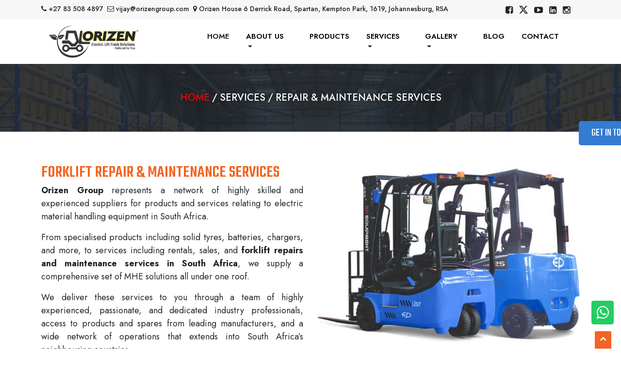

--- FILE ---
content_type: text/html; charset=UTF-8
request_url: https://orizengroup.com/repair-maintenance-services.php
body_size: 6560
content:
<!DOCTYPE html>
<html lang="en">
<head>
  <meta charset="utf-8">
  <meta http-equiv="X-UA-Compatible" content="IE=edge">
  <meta name="viewport" content="width=device-width, initial-scale=1, maximum-scale=1, user-scalable=0"/>
  <title>Forklift Repair & Maintenance Services In South Africa | Orizen Group</title>
<meta name="keywords" content="short term forklift rental, long term forklift hires, mobile forklift repair services, Lithium iron phosphate forklift in Johannesburg, Gauteng South Africa"/>
<meta name="description" content="We can have a qualified team of technicians and engineers who provide repairs & maintenance for your forklift on-site or at our workshop In South Africa."/>
<meta name="subject" content="electric forklift repair service, forklift battery repair service, industrial charger repair service & forklift tyres sales, all types forklift truck renting, repair and schedule maintenance services in Kempton park, Spartan SA "/>
<meta name="copyright"content="Orizen Group SA"/>
<meta name="language" content="en-ZA"/>
<meta name="robots" content="index,follow"/>
<meta name="abstract" content="industrial forklift equipments">
<meta name="Classification" content="Business"/>
<meta name="designer" content=" Orizen Group SA"/>
<meta name="reply-to" content="info@orizengroup.co.za"/>
<meta name="owner" content="Orizen Group SA"/>
<meta name="url" content="https://orizengroup.com/repair-maintenance-services.php"/>
<meta name="identifier-URL" content="https://orizengroup.com/repair-maintenance-services.php"/>
<meta name="directory" content="submission"/>
<meta name="category" content="Industrial Equipement"/>
<meta name="coverage" content="South Africa"/>
<meta name="distribution" content="South Africa"/>
<meta name="rating" content="General"/>
<link rel="canonical" href="https://orizengroup.com/repair-maintenance-services.php"/>
<meta property="og:title" content="Long term Forklift Rental in Johannesburg, Gauteng| Forklift fleet Repair & Maintenance Services"/>
<meta property="og:type" content="industrial forklift"/>
<meta property="og:url" content="https://orizengroup.com/repair-maintenance-services.php"/>
<meta property="og:image" content="http://www.orizengroup.com/images/forklift-service.jpg"/>
<meta property="og:site_name" content="Orizen Group SA"/>
<meta property="og:description" content=" We have customized long term and short term forklift rental options and preventative maintenance service, Orizen service team with skilled technicians & engineers are always active for delivering valued service."/>
<meta name="fb:page_id" content="https://www.facebook.com/orizengroupSA/"/>
<meta property="og:email" content="vijay@orizengroup.co.za"/>
<meta property="og:phone_number" content="+27 10 010 5800"/>
<meta property="og:phone_number" content="+27 83 508 4897"/>
<meta property="og:latitude" content="-26.115102"/>
<meta property="og:longitude" content="28.210163"/>
<meta property="og:street-address" content="Orizen House, 6 Derrick Road, Spartan"/>
<meta property="og:locality" content="Kempton Park"/>
<meta property="og:region" content="Johannesburg, Gauteng"/>
<meta property="og:postal-code" content="1619"/>
<meta property="og:country-name" content="South Africa"/>
<meta property="og:type" content="forklift.sales-service"/>
<meta name="twitter:site" content="@orizengroup" />
<meta property="twitter:account_id" content="907121261834207232" />
<meta name="twitter:card" content="summary_large_image">
<meta name="twitter:title" content="Long term Forklift Rental in Johannesburg, Gauteng| Forklift fleet Repair & Maintenance Services ">
<meta name="twitter:description" content="We have customized long term and short term forklift rental options and preventative maintenance service team of skilled technicians & engineers for onsite service.">
<meta name="twitter:creator" content="@orizengroup">
<meta property="fb:page_id" content="416524745411194" />
<meta name="google-site-verification" content="nXDCqXhuWr0amNlcP0U3Mb5MB46NQPhoDDYh8fqnf1c" />

<!-- Google tag (gtag.js) -->
<script async src="https://www.googletagmanager.com/gtag/js?id=UA-107046019-1"></script>
<script>
  window.dataLayer = window.dataLayer || [];
  function gtag(){dataLayer.push(arguments);}
  gtag('js', new Date());

  gtag('config', 'UA-107046019-1');
</script>

<script type="text/javascript">
    (function(c,l,a,r,i,t,y){
        c[a]=c[a]||function(){(c[a].q=c[a].q||[]).push(arguments)};
        t=l.createElement(r);t.async=1;t.src="https://www.clarity.ms/tag/"+i;
        y=l.getElementsByTagName(r)[0];y.parentNode.insertBefore(t,y);
    })(window, document, "clarity", "script", "4yhfe6b64c");
</script>

<script type='application/ld+json'>
{
  "@context": "http://www.schema.org",
  "@type": "AutoRepair",
  "name": "Orizen Group Onsite Forklift Repair & Maintenance Service",
  "url": "https://orizengroup.com/repair-maintenance-services.php",
  "logo": "https://orizengroup.com/images/logo.webp",
  "priceRange": "ZAR 500-100000",
  "image": "https://www.orizengroup.com/images/repair-maintenance-services.jpg",
  "description": "We have customized long term and short term forklift rental options and preventative maintenance service team of skilled technicians & engineers for onsite service.",
  "address": {
     "@type": "PostalAddress",
     "streetAddress": " Orizen House, 6 Derrick Road, Kempton Park",
     "addressLocality": "Spartan",
     "addressRegion": "Gauteng",
     "postalCode": "1619",
     "addressCountry": "South Africa"
  },
  "geo": {
     "@type": "GeoCoordinates",
     "latitude": "-26.115102",
     "longitude": "28.210163"
  },
  "hasMap": "http://g.page/OrizenGroupSA",
   "openingHours": "Mo 08:00-16:30 Tu 08:00-16:30 We 08:00-16:30 Th 08:00-16:30 Fr 08:00-16:30",
  "telephone": "+27100105800"
}
</script>

  <link rel="shortcut icon" href="images/fevicon.png"/>
  <link href="css/bootstrap.min.css" rel="stylesheet">
  <link href="css/orizen.css" rel="stylesheet">
<!-- Google Tag Manager -->
<script>(function(w,d,s,l,i){w[l]=w[l]||[];w[l].push({'gtm.start':
new Date().getTime(),event:'gtm.js'});var f=d.getElementsByTagName(s)[0],
j=d.createElement(s),dl=l!='dataLayer'?'&l='+l:'';j.async=true;j.src=
'https://www.googletagmanager.com/gtm.js?id='+i+dl;f.parentNode.insertBefore(j,f);
})(window,document,'script','dataLayer','GTM-WBPBVW9T');</script>
<!-- End Google Tag Manager -->
</head>

<body id="top">
 <a href="#" data-toggle="modal" data-target="#myModal" class="cta-enquiry">Get in touch</a>
 <div class="modal fade bs-example-modal-md" id="myModal" tabindex="-1" role="dialog" aria-labelledby="mySmallModalLabel" aria-hidden="true" style="background:none;">
      <div class="modal-dialog modal-md">
        <div class="modal-content" style="background:none;">
          <div class="panel" style=" margin:0; padding:0; background:#fff;">
            <div class="panel-heading" style="background:#337cd1; padding:20px;">
              <button type="button" class="close" data-dismiss="modal" style="color:#fff;"><i class="fa fa-times" aria-hidden="true"></i></button>
              <center>
                <h2 style="font-size:18px; color:#fff; margin:0;">GET IN TOUCH</h2>
              </center>
            </div>
            <div class="panel-body" style="padding:0 20px 20px 20px;">
              <br>
              <form id="myForm" data-toggle="validator" role="form" class="form" action="enquiry-action.php" method="POST">
                <input name="textName" type="text" style="margin-bottom: 4px;" class="form-control f2" placeholder="Name" required />
                <span id="alertmsg" style="visibility:hidden;color:#ff0000;font-size:13px;font-style:italic;">Please Use Valid & Your Official Email Address</span>
                <input name="textEmail" type="email" id="nogmail" class="form-control f2" placeholder="Email" required />
                <input name="textPhone" type="number" class="form-control f2" placeholder="Mobile" required />
                <textarea name="textMessage" cols="" rows="4" class="form-control f2" placeholder="Message" required></textarea>
                <center>
                  <button type="submit" name="submit" id="sendbtn" class="btn btn-block btn-request">Submit</button>
                </center>
              </form>
                          </div>
          </div>
        </div>
      </div>
    </div> 


  <!-- Google Tag Manager (noscript) -->
<noscript><iframe src="https://www.googletagmanager.com/ns.html?id=GTM-WBPBVW9T"
height="0" width="0" style="display:none;visibility:hidden"></iframe></noscript>
<!-- End Google Tag Manager (noscript) -->
 <a href="https://wa.me/+27835084897" target="_blank" class="whatsapp" data-toggle="tooltip" data-placement="left" title="WhatsApp Now"><i class="fa fa-whatsapp" aria-hidden="true"></i></a>

 <link href="css/bootstrap.min.css" rel="stylesheet">
<link href="css/orizen.css" rel="stylesheet">
<script type="text/javascript" src="https://platform-api.sharethis.com/js/sharethis.js#property=668bc13a8f0c6b00196c6511&product=inline-share-buttons&source=platform" async="async"></script>

 <section class="header-top d-none d-sm-block">
      <div class="container">
        <div class="row">
          <div class="col-sm-10 pt-2">
            <p><i class="fa fa-phone" aria-hidden="true"></i> +27 83 508 4897
              <i class="fa fa-envelope-o ml-1" aria-hidden="true"></i> <a href="mailto:vijay@orizengroup.com">vijay@orizengroup.com</a>
            <i class="fa fa-map-marker ml-1" aria-hidden="true"></i> Orizen House 6 Derrick Road, Spartan, Kempton Park, 1619, Johannesburg, RSA</p>
          </div>
          <div class="col-sm-2 pt-2 text-right">
            <p><a href="https://www.facebook.com/OrizenGroupSA/" target="_blank"><i class="fa fa-facebook-square social"></i></a>
              <a href="https://twitter.com/OrizenGroup" target="_blank"><i class="bi bi-twitter-x ml-1 social"></i></a>
              <a href="https://www.youtube.com/channel/UCWh9JjtMmMVp5XiKd9g0akA" target="_blank"><i class="fa fa-youtube-play ml-1 social"></i></a>
              <a href="https://www.linkedin.com/company/orizen-group" target="_blank"><i class="fa fa-linkedin-square ml-1 social"></i></a>
              <a href="https://www.instagram.com/orizengroup/" target="_blank"><i class="fa fa-instagram ml-1 social"></i></a>
            </p>
          </div>
        </div> 
      </div>
    </section>
    
    
    <section class="header">
      <div class="container">
        <div class="row">
          <div class="col-sm-12">
            <nav class="navbar navbar-expand-lg navbar-light bg-white">
              <a href="index.php" class="navbar-brand"><img src="images/logo.png" class="img-fluid"></a>
              <button class="navbar-toggler" type="button" data-toggle="collapse" data-target="#navbarSupportedContent" aria-controls="navbarSupportedContent" aria-expanded="false" aria-label="Toggle navigation">
                <span class="navbar-toggler-icon"></span>
              </button>
              <div class="collapse navbar-collapse" id="navbarSupportedContent">
                <ul class="navbar-nav mr-auto">
                  <li class="nav-item active">
                    <a class="nav-link" href="index.php">Home <span class="sr-only">(current)</span></a>
                  </li>
                  <li class="nav-item dropdown">
                    <a class="nav-link dropdown-toggle" href="#" id="navbarDropdown" role="button" data-toggle="dropdown" aria-haspopup="true" aria-expanded="false">
                      About Us
                    </a>
                    <div class="dropdown-menu" aria-labelledby="navbarDropdown">
                      <a class="dropdown-item" href="about.php">About Company</a>
                      <a class="dropdown-item" href="strategic-intent.php">Strategic Intent</a>
                      <a class="dropdown-item" href="culture-values.php">Culture &amp; Values</a>
                      <a class="dropdown-item" href="our-brands.php">Our Brands</a>
                      <a class="dropdown-item" href="milestones.php">Milestones</a>
                      <a class="dropdown-item" href="OPS-ORS.php">OPS/ORS</a>
                    </div>
                  </li>
                  <li class="nav-item">
                    <a class="nav-link" href="https://store.orizengroup.com/">Products</a>
                  </li>
                  <li class="nav-item dropdown">
                    <a class="nav-link dropdown-toggle" href="#" id="navbarDropdown" role="button" data-toggle="dropdown" aria-haspopup="true" aria-expanded="false">
                      Services
                    </a>
                    <div class="dropdown-menu" aria-labelledby="navbarDropdown">
                      
                      <a class="dropdown-item" href="https://store.orizengroup.com/">Sales of Forklifts</a>
                      <a class="dropdown-item" href="forklift-rentals.php">Rental of Forklifts</a>
                      <a class="dropdown-item" href="preventive-maintenance-program.php">Preventative Maintenance Program</a>
                      <a class="dropdown-item" href="repair-maintenance-services.php">Repair &amp; Maintenance Services</a>
                      <a class="dropdown-item" href="service-packages.php">Service Packages</a>
                      <a class="dropdown-item" href="upgarde-diesel-forklift-to-electric-forklift.php">Upgarde Diesel to Electric</a>
                    </div>
                  </li>
                  <li class="nav-item dropdown">
                    <a class="nav-link dropdown-toggle" href="#" id="navbarDropdown" role="button" data-toggle="dropdown" aria-haspopup="true" aria-expanded="false">
                      Gallery
                    </a>
                    <div class="dropdown-menu" aria-labelledby="navbarDropdown">
                      <a class="dropdown-item" href="oems.php">OEMs</a>
                      <a class="dropdown-item" href="end-users.php">End Users</a>
                      <a class="dropdown-item" href="social-media.php">Social Media</a>
                    </div>
                  </li>
                  <li class="nav-item">
                    <a class="nav-link" href="blog.php">Blog</a>
                  </li>
                  <li class="nav-item">
                    <a class="nav-link" href="contact.php">Contact</a>
                  </li>
                </ul>
              </div>
            </nav>
          </div>
        </div> 
      </div>
    </section>


      <script src="js/popper.min.js"></script>
      <script src="js/bootstrap.min.js"></script>
      <script src="js/sticky-navbar.js"></script>
  
<section class="main-banner">
    <div class="container">
      <div class="row">
        <div class="col-sm-12">
          <div class="breadcrumb"><span><a href="index.html">Home</a></span>/<span>Services</span>/<span>REPAIR & MAINTENANCE SERVICES</span></div>
        </div>
      </div>
    </div>
  </section>





<section class="repair">
  <div class="container">
    <div class="row">
      <div class="col-sm-6">
        <h3>FORKLIFT REPAIR & MAINTENANCE SERVICES</h3>
<p><strong>Orizen Group</strong> represents a network of highly skilled and experienced suppliers for products and services relating to electric material handling equipment in South Africa.</p>
<p>From specialised products including solid tyres, batteries, chargers, and more, to services including rentals, sales, and <strong>forklift repairs and maintenance services in South Africa</strong>, we supply a comprehensive set of MHE solutions all under one roof.</p>
<p>We deliver these services to you through a team of highly experienced, passionate, and dedicated industry professionals, access to products and spares from leading manufacturers, and a wide network of operations that extends into South Africa’s neighbouring countries.</p>
<br>
<h3>OUR OFFERS ON FORKLIFT REPAIR AND MAINTENANCE SERVICES IN SOUTH AFRICA</h3>
<p>As part of our extensive collection of specialised services, we offer a key focus on <strong>forklift repairs and maintenance services in South Africa</strong> that ensure the continued operation, optimisation, efficiency, and economy of all forklift equipment in your facility.</p>
     </div>

     <div class="col-sm-6">
      <img src="images/repair-img.jpg" class="img-fluid img-fluid" alt="Forklift repair & maintenance services">
     </div>

     <div class="col-sm-12">
       <p>These services ensure minimal downtime, an extended equipment lifespan, and critical adherence to operational safety and reliability standards.</p>
<p>These services provide your facility with a qualified team of technicians and engineers who can repair forklifts on-site, or at our workshop.</p>
<p>Through quick and predictable turnarounds, we ensure that your facility is able to fulfil its orders, decrease its costs, and maintain happy and satisfied customers.</p> 
<p>We understand that your forklifts need to be available and operational around the clock, which is why our <strong>forklift repairs and maintenance services in South Africa</strong> are geared towards reliable efficiency and minimal interruptions and downtime.</p>
<br>
<h3>LOOKING FOR COMPREHENSIVE FORKLIFT SERVICES?</h3>
<p>If you would like to know more about our <strong>forklift repairs and maintenance services in South Africa</strong>, be sure to <a href="contact.html" style="background:none; color: blue; padding: 0;">get in contact</a> with a representative from Orizen Group<br><br> today to book a service with us, or continue browsing our website for additional information on our complete range of offers.</p>
     </div>

     
      </div>
    </div>
  </div>
</section>






<link href="css/bootstrap.min.css" rel="stylesheet">
<link href="css/orizen.css" rel="stylesheet">
<footer class="footer">
    <div class="container">
      <div class="row">
        <div class="col-sm-3 mb-3">
          <h2>ABOUT US</h2>
          <ul class="list-unstyled w-100">
            <li>
              <a href="about.php"><i class="fa fa-chevron-circle-right mr-2"></i>About Company</a>
            </li>
            <li>
              <a href="strategic-intent.php"><i class="fa fa-chevron-circle-right mr-2"></i>Strategic Intent</a>
            </li>
            <li>
              <a href="culture-values.php"><i class="fa fa-chevron-circle-right mr-2"></i>Culture & Values </a>
            </li>
            <li>
              <a href="our-brands.php"><i class="fa fa-chevron-circle-right mr-2"></i>Our Brands </a>
            </li>
            <li>
              <a href="milestones.php"><i class="fa fa-chevron-circle-right mr-2"></i>Milestones</a>
            </li>
            <li>
              <a href="OPS-ORS.php"><i class="fa fa-chevron-circle-right mr-2"></i>OPS/ORS</a>
            </li>
          </ul>
          <div class="social">
            <a href="https://www.facebook.com/OrizenGroupSA/" target="_blank"><i class="fa fa-facebook"></i></a>
            <a href="https://twitter.com/OrizenGroup" target="_blank"><i class="fa fa-twitter"></i></a>
            <a href="https://www.youtube.com/channel/UCWh9JjtMmMVp5XiKd9g0akA" target="_blank"><i class="fa fa-youtube-play"></i></a>
            <a href="https://www.linkedin.com/company/orizen-group" target="_blank"><i class="fa fa-linkedin-square"></i></a>
            <a href="https://www.instagram.com/orizengroup/" target="_blank"><i class="fa fa-instagram"></i></a>
          </div>
        </div>
        <div class="col-sm-3 mb-3">
          <h2>PRODUCTS</h2>
          <ul class="list-unstyled w-100">
            <li>
              <a href="https://store.orizengroup.com/"><i class="fa fa-chevron-circle-right mr-2"></i>Electric Forklift Solution</a>
            </li>
            <li>
              <a href="https://store.orizengroup.com/"><i class="fa fa-chevron-circle-right mr-2"></i>Intermediate Equipments</a>
            </li>
            <li>
              <a href="https://store.orizengroup.com/product-category/narrow-aisle-forklifts/"><i class="fa fa-chevron-circle-right mr-2"></i>Narrow Aisle Forklifts </a>
            </li>
            <li>
              <a href="https://store.orizengroup.com/product-category/forklift-batteries/"><i class="fa fa-chevron-circle-right mr-2"></i>Forklift Batteries </a>
            </li>
            <li>
              <a href="https://store.orizengroup.com/product-category/forklift-battery-chargers/"><i class="fa fa-chevron-circle-right mr-2"></i>Forklift Battery Chargers</a>
            </li>
            <li>
              <a href="https://store.orizengroup.com/product-category/battery-management-systems/"><i class="fa fa-chevron-circle-right mr-2"></i>Battery Management Systems</a>
            </li>
            <li>
              <a href="https://store.orizengroup.com/product-category/battery-monitoring-unit/"><i class="fa fa-chevron-circle-right mr-2"></i>Battery Monitoring Unit</a>
            </li>
            <li>
              <a href="https://store.orizengroup.com/product-category/solid-tyres-for-forklifts/"><i class="fa fa-chevron-circle-right mr-2"></i>Solid Tyres for Forklifts</a>
            </li>
            <li>
              <a href="https://store.orizengroup.com/product-category/water-filling-system-bwt/"><i class="fa fa-chevron-circle-right mr-2"></i>Water Filling System (BWT)</a>
            </li>
          </ul>
        </div>
        <div class="col-sm-3 mb-3">
          <h2>useful links</h2>
          <ul class="list-unstyled w-100">
            <li>
              <a href="https://orizengroup.com/products/electric-forklift-solution.php"><i class="fa fa-chevron-circle-right mr-2"></i>Services</a>
            </li>
            <li>
              <a href="social-media.php"><i class="fa fa-chevron-circle-right mr-2"></i>Gallery</a>
            </li>
            <li>
              <a href="https://orizengroup.com/blog.php"><i class="fa fa-chevron-circle-right mr-2"></i>Blog</a>
            </li>
            <li>
              <a href="contact.php"><i class="fa fa-chevron-circle-right mr-2"></i>Contact</a>
            </li>
            <li>
              <a href="privacy-policy.php"><i class="fa fa-chevron-circle-right mr-2"></i>Privacy Policy</a>
            </li>
            <li>
              <a href="sitemap.php"><i class="fa fa-chevron-circle-right mr-2"></i>Sitemap</a>
            </li>
            <li>
              <a href="upgrade-diesel-forklift-to-electric-forklift.php"><i class="fa fa-chevron-circle-right mr-2"></i>Upgrade Diesel to Electric</a>
            </li>
          </ul>
        </div>
        <div class="col-sm-3 mb-3">
          <h2>reach us</h2>
          <table class="w-100">
            <tbody><tr>
              <td width="25" valign="top"><i class="fa fa-map-marker"></i></td>
              <td><p>Orizen House<br>6 Derrick Road, Spartan,<br>Kempton Park, 1619,<br>Johannesburg, South Africa</p></td>
            </tr>
            <tr>
              <td width="25" valign="top"><i class="fa fa-phone"></i></td>
              <td><p>Landline<br>+27 10 010 5800 </p></td>
            </tr>
            <tr>
              <td width="25" valign="top"><i class="fa fa-phone"></i></td>
              <td><p>Phone<br>+27 83 508 4897 </p></td>
            </tr>
            <tr>
              <td width="25" valign="top"><i class="fa fa-envelope-o"></i></td>
              <td><p class="mt-1">Email<br>vijay@orizengroup.com  </p></td>
            </tr>
          </tbody></table>
          <a href="https://play.google.com/store/apps/details?id=com.univate.iliftcustomer" target="_blank"><img src="images/iserve-app.png" alt="" class="img-fluid"></a>


        </div>
      </div>
    </div>
  </footer>

  <section class="copyright">
    <div class="container">
      <div class="row">
        <div class="col-md-12">
          © 2024 Copyright: All Rights Reserved.
        </div>
      </div>
    </div></section>










<script src="js/back-to-top.js"></script>
      <script src="js/jquery.min.js"></script>
      <script src="js/popper.min.js"></script>
      <script src="js/bootstrap.min.js"></script>
      <script src="js/sticky-navbar.js"></script>

<a href="https://wa.me/+27835084897" target="_blank" class="whatsapp" data-toggle="tooltip" data-placement="left" title="WhatsApp Now"><i class="fa fa-whatsapp" aria-hidden="true"></i></a>

<a id="back-to-top" href="#" class="btn-lg back-to-top pull-right" role="button" title="" data-toggle="tooltip" data-placement="left" data-original-title="Click to return on the top page" style="display: inline;"><i class="fa fa-chevron-up"></i></a>
    <script src="js/back-to-top.js"></script>



<script>
        $(document).ready(function() {
          // Regular expression pattern to match Gmail addresses
          var gmailPattern = /^[a-zA-Z0-9._%+-]+@gmail\.com$/;
          
          // Function to validate Gmail address
          function isGmail(email) {
            return gmailPattern.test(email);
          }
          
          $("#nogmail").keyup(function(event) {
            event.stopPropagation();
          //});
          
          //$("#validateButton").keyup(function() {
            var email = $("#nogmail").val();
            
            if (isGmail(email)) {
              $("#alertmsg").css("visibility", "visible");
              $("#sendbtn").prop('disabled', true);
            } else {
              $("#alertmsg").css("visibility", "hidden");
              $("#sendbtn").prop('disabled', false);
            }
          });
          
          $("#myForm").submit(function(event) {
          //$("#sendbtn").click(function(event) {
            // Prevent the default form submission behavior
            event.preventDefault();

            // Perform input validations
            var nogmail = $("#nogmail").val();            
            var emailRegex = /^[^\s@]+@[^\s@]+\.[^\s@]+$/;

            if (nogmail.includes("gmail") || !nogmail.match(emailRegex)) {
              $("#alertmsg").css("visibility", "visible");
              $("#sendbtn").prop('disabled', true);
              return;
            }
            //alert("Form submitted successfully!");
            //event.stopPropagation();
            $("#myForm").bind().unbind().submit();
          });
        });
      </script>

         </body>
         </html>

--- FILE ---
content_type: text/css
request_url: https://orizengroup.com/css/orizen.css
body_size: 8407
content:
/*
Website Name: Orizen
File: Layout CSS
Author: Lalit
Creation Date : 6/04/2023
*/
@import url('https://fonts.googleapis.com/css2?family=Poppins:ital,wght@0,100;0,200;0,300;0,400;0,500;0,600;0,700;0,800;0,900;1,100;1,200;1,300;1,400;1,500;1,600;1,700;1,800;1,900&display=swap');
@import url('https://fonts.googleapis.com/css?family=Open+Sans:300,400,600,700,800');
@import url('https://fonts.googleapis.com/css?family=Montserrat:300,300i,400,400i,500,500i,600,600i,700,700i,800,800i,900,900i');
@import url('https://fonts.googleapis.com/css?family=Oswald:300,400,500,600,700');


@import url('https://fonts.googleapis.com/css2?family=Jost:ital,wght@0,100;0,200;0,300;0,400;0,500;0,600;0,700;0,800;0,900;1,100;1,200;1,300;1,400;1,500;1,600;1,700;1,800;1,900&family=Open+Sans:ital,wght@0,300;0,400;0,500;0,600;0,700;0,800;1,300;1,400;1,500;1,600;1,700;1,800&family=Teko:wght@300;400;500;600;700&display=swap');

@import url('https://fonts.googleapis.com/css2?family=Barlow+Condensed:ital,wght@0,100;0,200;0,300;0,400;0,500;0,600;0,700;0,800;0,900;1,100;1,200;1,300;1,400;1,500;1,600;1,700;1,800;1,900&display=swap');
@import url('https://fonts.googleapis.com/css2?family=Barlow:ital,wght@0,100;0,200;0,300;0,400;0,500;0,600;0,700;0,800;0,900;1,100;1,200;1,300;1,400;1,500;1,600;1,700;1,800;1,900&display=swap');
@import "font-awesome.min.css";
@import "animate.min.css";
@import "social.css";
@import "media.css";
@import "carousel-slider.css";
@import "owl.carousel.min.css";
@import url("https://cdn.jsdelivr.net/npm/bootstrap-icons@1.11.1/font/bootstrap-icons.css");



.dropdown-submenu:hover>.dropdown-menu {
    display: block;
}

.whatsapp{ position: fixed; right: 15px; bottom: 50px; background: #24cc63; color: #fff; 
  padding: 2px 10px; font-size: 30px; z-index: 9;
  -moz-border-radius: 5px; -webkit-border-radius: 5px; border-radius: 5px;   }
.whatsapp:hover{ color: #fff; background: #19b855; } 


.cta-enquiry{ position: fixed;
    right: -53px;
    top: 250px;
    background: #337cd1;
    color: #fff;
    text-transform: uppercase;
    padding: 8px 26px;
    font-size: 23px;
    font-family: 'Teko', sans-serif;
    rotate: -90deg;
    z-index: 9;
    -moz-border-radius: 5px;
    -webkit-border-radius: 5px;
    border-radius: 5px;   }
.cta-enquiry:hover{ color: #fff; background: #000; } 
.cta-enquiry:focus{ color: #fff; background: #337cd1; } 

.get-in-touch{ position: fixed;
    right: -62px;
    top: 250px;
    background: #337cd1;
    color: #fff;
    padding: 10px 19px;
    font-size: 20px; z-index: 9; text-transform: uppercase; transform: rotate(-90deg);
  -moz-border-radius: 5px 5px 0 0; -webkit-border-radius: 5px 5px 0 0; border-radius: 5px 5px 0 0;  }
.get-in-touch:focus{ color:#fff; }

/*back-to-top*/
.back-to-top { cursor: pointer; position: fixed; bottom: 0; right: 20px; display:none; font-size:14px; 
    padding:5px 10px 10px 10px; background:#f26522; border:none; color:#fff;
-webkit-border-radius: 2px 2px 0 0; -moz-border-radius: 2px 2px 0 0; border-radius: 2px 2px 0 0; z-index:9;}
.back-to-top:hover{background:#000; border:none; color:#fff;}
.back-to-top:focus{background:#000; border:none; color:#fff;}


body{ margin:0; padding:0; background: #fff;
font-family: Jost, sans-serif;
    -webkit-font-smoothing: antialiased; overflow-x: hidden;}
h1, h2, h3, h4{   }    
.no-padding{ padding:0;}
.btn{ -webkit-transition:all .3s; -moz-transition:all .3s; transition:all .3s;     border-radius: 0rem;}
a { color: inherit; -webkit-transition: .3s; -o-transition: .3s; transition: .3s; text-decoration: none; }
a:hover, a:active, a:focus { color: inherit; text-decoration: none; outline:0; }
button:focus { outline: none; border: none; }
.btn:focus { outline: none; box-shadow: none; }


.form-control:focus {
    outline: none;
    box-shadow: none;
}

.navbar-brand{ max-width: 28%; /*padding: 10px;*/  }
/*.navbar-brand img{ max-height: 70px; }*/
.navbar-toggler {
    padding: 0.25rem 0rem;
    font-size: 1.25rem;
    line-height: 1;
    background-color: transparent;
    border: 1px solid transparent;
    border-radius: 0.25rem;
}




.bg-danger{ background: #f94f43!important; }
.btn-danger{ background: #ccb892!important; box-shadow: 0 -2px 0 0 rgb(24 24 24 / 15%) inset; }
.list-group-item{  background: #f7f9fa;!important; border: none;
padding: .95rem 1.25rem; }
.list-group-item:hover{ color: #fff; background: #f94f43!important; }
/*.card{ border: 5px solid #f2f3f4; background: #fff;
    -moz-border-radius: 0px; -webkit-border-radius: 0px; border-radius: 0px; }
 .card-header { border-bottom: 1px solid #f2f3f4;}*/

.navbar{ z-index: 1; background: #ccb892; }
.navbar-light .navbar-nav .nav-link{  color: #000; font-size: 15px; font-weight: 600; text-transform: uppercase;  }
.navbar-light .navbar-nav .nav-link{ padding-right: 27px; }



.navbar-light .navbar-toggler{ background:none; border: none; 
  -moz-border-radius: 0px; -webkit-border-radius: 0px; border-radius: 0px; }
/*sticky header position*/
.sticky.is-sticky { position: fixed; left: 0; right: 0; top: 0; z-index: 1000; width: 100%;}
#myBtn {
  display: none;
  position: fixed;
  bottom: 20px;
  right: 30px;
  z-index: 99;
  font-size: 14px; height: 40px; padding:5px 15px 10px 15px;
  border: none;
  outline: none;
  background-color: #000;
  color: white;
  cursor: pointer;
  border-radius: 4px; -moz-border-radius: 0px; -webkit-border-radius: 0px; border-radius: 0px;
}

#myBtn:hover {
  background: #fff; color: #222;
}




.header-top{ background:#f7f7f7; height: 40px; }
.header-top i{ font-size:14px; }
.header-top p{ font-size:14px; font-weight: 500; margin-right:15px;}
.header-top a i{ font-size:18px; margin-right: 5px; }

/*----------------BANNER--------------------*/
.banner{/*background-image: url("../images/banner-bg.jpg"); background-position: center center; 
  background-size: cover; background-repeat: no-repeat;*/ }
.banner h3{font-size: 18px; line-height: 20px; color: #fff; font-weight: 500;/* padding-left: 66px;*/ }
.banner h2{/* font-size: 70px; line-height: 70px;*/  margin-bottom: 30px; color: #fff; margin-top: 20px;
     font-weight: 700; text-transform:uppercase; }    
.banner h2 span{  color: #1bbde4; }    
.banner p{font-size: 16px; /*width: 36%;*/ clear: both;
    line-height: auto; color: #fff; font-weight: 400; float: left; }  
.banner ul{ margin: 0; padding: 0; }    
.banner ul li{ margin: 0 5px 0 0; padding: 0 10px 0 0; list-style: none; float: left; }    
.banner .dot{ border:2px solid #f94f43; width: 18px; height: 18px; float: left; margin:5px 10px 5px 5px; }
.banner img{ width: 100%; max-height:650px; }
.banner .btn{ background-color: #1bbde4;
    font-weight: 600;
    margin-top: 20px;
    color: #ffffff;
    box-shadow: 0 -2px 0 0 rgb(24 24 24 / 15%) inset;
    border-radius: 4px;
    padding: 15px 34px;
    text-transform: uppercase; }
.banner .btn:hover{
    background-color: #1bbde4; color: #191919;
    box-shadow: 0 -3px 0 0 rgb(24 24 24 / 15%) inset, 0 3px 10px rgb(0 0 0 / 30%);}
.carousel-caption {
    position: absolute;
    right: 15%;
    /*top: 30%;*/
    left: 15%;
    z-index: 10;
    padding-top: 40px;
    padding-bottom: 20px;
    color: #fff; text-align: left;
}
.carousel-indicators { bottom: 32px; display: none;}
.carousel-indicators li { background-color: #ccb892; }


/*----------------SECOND SECTION--------------------*/
.second-section{ padding:50px 0; /*margin-top: -200px;*/ }
.second-section img{ max-height: 72px; margin-bottom: 10px; }
.second-section .cta{ background:#fff; padding: 25px 30px 30px 30px; margin-bottom: 20px; border-left: 5px solid #cf372d; 
    box-shadow: 0px 10px 30px rgb(5 5 5 / 8%);}
.second-section .cta a { background: #337cd1;
    padding: 12px 38px;
    text-transform: uppercase;
    font-size: 20px;
    font-weight: 500;
    font-family: 'Teko', sans-serif;
    color: #fff;
    -webkit-box-shadow: 4px 4px 0px -1px rgba(0,0,0,0.75);
-moz-box-shadow: 4px 4px 0px -1px rgba(0,0,0,0.75);
box-shadow: 4px 4px 0px -1px rgba(0,0,0,0.75); }
.second-section .cta a i{ font-size:15px; }
.second-section h2{ font-size: 31px; margin-bottom: 10px; font-family: 'Teko', sans-serif; }
.second-section p{ font-size:16px; font-weight: 500; margin:0; }


/*----------------ABOUT US--------------------*/
.about{ margin: 0; padding: 30px 0 0 0;} 
.about h1{/*font-size: 70px; line-height: 70px;*/  margin-bottom: 30px; color: #000; font-weight: 600;
font-family: 'Teko', sans-serif; background:transparent; text-transform:uppercase; 
line-height: 40px;}  
/*.about h1:before {
    content: "";
    position: absolute;
    top: -6px;
    left: 15px;
    width: 117px;
    height: 6px;
    bottom: 340px; 
    background: #337cd1;
    z-index:1;
}
.about h1:after{
    content: "";
    position: absolute;
    top: 54px;
    left: 15px;
    width: 40px;
    height: 6px;
    bottom: 340px;
    background: #337cd1;
    z-index: 1;
}*/
.about h2{/*font-size: 70px; line-height: 70px;*/  margin-bottom: 30px; color: #000; font-weight: 600;
font-family: 'Teko', sans-serif; background:transparent; text-transform:uppercase; border-left:6px solid #337cd1; 
line-height: 60px;}  
.about h2:before {
    content: "";
    position: absolute;
    top: -6px;
    left: 15px;
    width: 117px;
    height: 6px;
    bottom: 340px; 
    background: #337cd1;
    z-index:1;
}
.about h2:after{
    content: "";
    position: absolute;
    top: 54px;
    left: 15px;
    width: 40px;
    height: 6px;
    bottom: 340px;
    background: #337cd1;
    z-index: 1;
}
.about h3{ font-size: 43px;
    line-height: 44px; color: #fff; font-weight: 500; font-family: 'Teko', sans-serif; }  
.about p, .about-us p{ font-size: 18px; line-height: 27px; text-align:justify; }  
.about .brand{ background:#ccc; height:100vh;
background-image: url("../images/brand_bg.jpg"); background-size: cover;   
  background-repeat: no-repeat;}


/*----------------USP--------------------*/
.usp{ padding: 0;
background-image: url("../images/offers_bg.webp"); background-size: cover;   
  background-repeat: no-repeat; background-attachment: fixed; }
.usp .color-overlay {
   position: relative;
   top: 0;
   left: 0;
   width: 100%;
   height: 100%;
   background-color: rgb(19, 38, 61, 0.9);
}
.usp h2{/*font-size: 70px; line-height: 70px;*/  margin-bottom: 10px; color: #fff; font-weight: 600;
font-family: 'Teko', sans-serif; text-transform:uppercase; border-left:6px solid #337cd1; 
line-height: 60px;}  
.usp h2:before {
    content: "";
    position: absolute;
    top: -6px;
    left: 15px;
    width: 117px;
    height: 6px;
    bottom: 340px; 
    background: #337cd1;
    z-index:1;
}
.usp h2:after {
    content: "";
    position: absolute;
    top: 54px;
    left: 15px;
    width: 40px;
    height: 6px;
    bottom: 340px;
    background: #337cd1;
    z-index: 1;
}
.usp h3{ font-size: 24px; line-height: 30px; color: #f26522; font-weight: 500; font-family: 'Teko', sans-serif; }  
.usp p{ font-size: 18px; line-height: 27px; text-align:justify; color:#fff; } 
.usp span{ font-size: 24px; line-height: 30px; color: #fff; font-weight: 500; font-family: 'Teko', sans-serif;
text-align:center;     text-transform: uppercase;}

.bbb_viewed {
/*     background: #000*/
 }
 .bbb_main_container{
/*         background-color: #fff;*/
    padding: 0; 
 }
 .bbb_viewed_title_container {
/*     border-bottom: solid 1px #dadada*/
 }
 .bbb_viewed_title {
     margin-bottom: 16px; margin-top: 8px;
 }
 .bbb_viewed_nav_container {
     position: absolute; left: 16px; top: 283px;
}
 .bbb_viewed_nav {
     display: inline-block;
     cursor: pointer; 
    border: 1px solid #fff;
    padding: 11px 17px;
    color: #fff;
 }
 .bbb_viewed_nav i {
     color: #fff;
     font-size: 18px;
     padding: 5px;
     -webkit-transition: all 200ms ease;
     -moz-transition: all 200ms ease;
     -ms-transition: all 200ms ease;
     -o-transition: all 200ms ease;
     transition: all 200ms ease
 }
 .bbb_viewed_nav:hover i {
     color: #606264
 }
 .bbb_viewed_prev {
     margin-right: 5px;  border: 1px solid #fff;
    padding: 11px 17px;
    color: #fff;
 }
 .bbb_viewed_slider_container {
     padding-top: 0px;
 }
 .bbb_viewed_item {
     width: 100%;
     background: #000;
     border-radius: 2px;
     padding-top: 25px;
     padding-bottom: 25px;
     padding-left: 30px;
     padding-right: 30px; margin-bottom: 10px;
 }
 .bbb_viewed_image {
         width: 268px;
/*    height: 253px;*/ opacity: 1; 
 }
 .bbb_viewed_image img {
     display: block;
     max-width: 100%
 }
 .bbb_viewed_content {
     width: 100%;
     margin-top: 25px; position: absolute;
 }
 .bbb_viewed_price {
     font-size: 16px;
     color: #000000;
     font-weight: 500
 }
 .bbb_viewed_item.discount .bbb_viewed_price {
     color: #fff
 }
 .bbb_viewed_price span {
     position: relative;
     font-size: 12px;
     font-weight: 400;
     color: rgba(0, 0, 0, 0.6);
     margin-left: 8px
 }
 .bbb_viewed_price span::after {
     display: block;
     position: absolute;
     top: 6px;
     left: -2px;
     width: calc(100% + 4px);
     height: 1px;
     background: #8d8d8d;
     content: ''
 }
 .bbb_viewed_name {
     margin-top: 3px
 }
 .bbb_viewed_name a {
     font-size: 14px;
     color: #000000;
     -webkit-transition: all 200ms ease;
     -moz-transition: all 200ms ease;
     -ms-transition: all 200ms ease;
     -o-transition: all 200ms ease;
     transition: all 200ms ease
 }
 .bbb_viewed_name a:hover {
     color: #0e8ce4
 }
 .item_marks {
     position: absolute;
     top: 18px;
     left: 18px
 }
 .item_mark {
     display: none;
     width: 36px;
     height: 36px;
     border-radius: 50%;
     color: #FFFFFF;
     font-size: 10px;
     font-weight: 500;
     line-height: 36px;
     text-align: center
 }
 .item_discount { 
     background: #df3b3b;
     margin-right: 5px
 }
 .item_new {
     background: #0e8ce4
 }
 .bbb_viewed_item.discount .item_discount {
     display: inline-block
 }
 .bbb_viewed_item.is_new .item_new {
     display: inline-block
 }




/*----------------SERVICES--------------------*/
.service{ margin: 0; padding: 70px 0 0px 0; background:#f2f4f8;} 
.service .border1{ width: 100%; background-image: url("../images/service_border.png");  
    background-size: contain; background-repeat: repeat-x; height: 25px; margin-top: 30px;}   
.service h2{/*font-size: 70px; line-height: 70px;*/  margin-bottom: 30px; color: #000; font-weight: 600;
font-family: 'Teko', sans-serif; text-transform:uppercase; line-height: 60px; 
position: absolute; left: 95px; }  
.service h3{ font-size: 18px; line-height: 20px; font-weight: 500; padding-left: 15px;}  
.service .service-icon {width: 70px; height: 70px; margin-bottom: 10px;}




/*----------------WARRANTY--------------------*/
.warranty{ margin: 50px 0 0 0; padding: 70px 0 0px 0; background-image: url("../images/warranty_bg.jpg");  
    background-size: cover; background-repeat: no-repeat; }   
.warranty h2{/*font-size: 70px; line-height: 70px;*/ margin-bottom: 30px; color: #fff; font-weight: 600;
font-family: 'Teko', sans-serif; text-transform:uppercase; line-height: 42px; }
.warranty p{ font-size: 18px; line-height: 27px; text-align:justify; color:#fff; } 


.partner{ box-shadow: 0px 10px 30px rgb(5 5 5 / 8%); 
    padding: 10px;
    background: #fff;}


/*----------------TESTIMONIALS--------------------*/
.testimonials{ margin: 0; padding: 80px 0 0px 0; background: #00235b;}
.testimonials .cta{ background:#fff; padding: 30px 30px 30px 30px; margin-bottom: 20px; border-left: 5px solid #cf372d; 
    box-shadow: 0px 10px 30px rgb(5 5 5 / 8%); margin-top: -165px;
    margin-bottom: 50px;}
.testimonials .cta a { background: #337cd1;
    padding: 12px 38px;
    text-transform: uppercase;
    font-size: 20px;
    font-weight: 500;
    font-family: 'Teko', sans-serif;
    color: #fff;     
    -webkit-box-shadow: 4px 4px 0px -1px rgba(0,0,0,0.75);
-moz-box-shadow: 4px 4px 0px -1px rgba(0,0,0,0.75);
box-shadow: 4px 4px 0px -1px rgba(0,0,0,0.75); }
.testimonials .cta a i{ font-size:15px; }
.testimonials .cta p{ font-size:18px; margin-bottom:25px; font-weight: 500; }

.testimonials .border1{ width: 100%; background-image: url("../images/testimonials_border.png");  
    background-size: contain; background-repeat: repeat-x; height: 25px; margin-top: 30px;} 
.testimonials h2{/*font-size: 70px; line-height: 70px;*/ margin-bottom: 30px; color: #fff; font-weight: 600;
font-family: 'Teko', sans-serif; text-transform:uppercase; line-height: 42px; }
.testimonials .carousel {
    margin: 0 auto;
}
.testimonials .carousel .carousel-item {
    color: #999;
    font-size: 14px;
    overflow: hidden;
    min-height: 175px;
}
.testimonials .carousel .carousel-item a {
    color: #eb7245;
}
.testimonials .carousel .img-box {
    width: 145px;
    height: 145px;
    border-radius: 50%;
}
.testimonials .carousel .img-box img {
    width: 100%;
    height: 100%;
    display: block;
    border-radius: 50%;
}
.testimonials .carousel .testimonial {    
    padding: 30px 0 10px; font-size:20px; color:#8693b0;
}
.testimonials .carousel .overview {   
    padding-left: 15px; border-left: 3px solid #ff5f13; font-family: 'Teko', sans-serif; font-size: 20px;
    color: #fff;
}
.testimonials .carousel .overview span {
    color: #8fa1bd;
    font-size: 15px;
    text-transform: uppercase;
    display: block; 
    padding-bottom: 5px;
}
.testimonials .carousel-control-prev, .testimonials .carousel-control-next {
    width: 30px;
    height: 30px;
    border-radius: 50%;
    border: 1px solid #fff;
    text-shadow: none;
    top: -60px; 
}
.testimonials .carousel-control-prev i, .carousel-control-next i {
    font-size: 20px;
    margin-right: 2px;
}
.testimonials .carousel-control-prev {
    left: auto;
    right: 40px;
}
.testimonials .carousel-control-next i {
    margin-right: -2px;
}
.testimonials .carousel .carousel-indicators {
    bottom: 15px;
}
.testimonials .carousel-indicators li, .carousel-indicators li.active {
    width: 11px;
    height: 11px;
    margin: 1px 5px;
    border-radius: 50%;
}
.testimonials .carousel-indicators li {   
    background: #e2e2e2;
    border: none;
}
.testimonials .carousel-indicators li.active {        
    background: #888;       
}


.oem{ margin: 0; padding: 70px 30px 30px 30px; min-height: 500px; } 
.oem h2{/*font-size: 70px; line-height: 70px;*/  margin-bottom: 30px; color: #000; font-weight: 600;
font-family: 'Teko', sans-serif; background:#fff; text-transform:uppercase;
line-height: 60px; padding-left: 203px; z-index: 1}  
.oem h2:before {
    content: "";
    position: absolute;
    top: -33px;
    left: 0;
    width: 257px;
    height: 320px;
    bottom: 111px;
    border: 7px solid #cf372d;
    z-index: -1;
}

.oem .oem-list{ background:#fff; padding:30px 20px; }


/*----------------END USERs--------------------*/
.end-users{ background:#f2f4f8; }
.end-users .abbb_viewed_prev{ position:absolute; left:0; top:20px; cursor:pointer; background:#e00909; 
    padding:2px 10px; color:#fff; }
.end-users .abbb_viewed_next{ position:absolute; right:0; top:20px; cursor:pointer; background:#e00909; 
    padding:2px 10px; color:#fff; }
.end-users .abbb_viewed_slider_container{  }




/*----------------FOOTER--------------------*/
.footer{ background: #1e2843; padding: 50px 0 20px 0; color: #fff; }
.footer img{ margin-bottom: 20px; }
.footer h2{font-size: 30px; margin-bottom: 25px; color: #e00909;  line-height: auto; font-weight: 500;
 font-family: 'Teko', sans-serif; text-transform:uppercase; }  
.footer hr{border-top: 2px solid #2490eb; background: none; width: 60px; float: left; margin: 0 0 30px 0;}
.footer p{ font-size: 16px; color:#fff; }
.footer ul{ float: left; margin: 0 0 20px 0; }
.footer ul li{ font-size: 16px; padding-bottom: 16px; }
.copyright{ border-top: 1px solid #1b3359; }
.footer i{ color: #337cd1; font-size: 14px; margin: 5px 0 0 0; }
.footer-btn{ background: #ccb892; width: 40px; height: 40px; text-align: center; color: #fff; font-size: 13px; font-weight: 600;
-moz-border-radius: 80px; -webkit-border-radius: 80px; border-radius: 80px; text-transform: uppercase; }
.footer-btn:hover{ background: #fff; color: #18407c; }
.footer .social .fa {
    padding: 12px;
    font-size: 17px;
    width: 38px;
    height: 38px;
    text-align: center;
    text-decoration: none;
    color: #14467b;
    margin: 5px 2px;
    background: #fff; transition: all 0.5s ease;
}
.footer .social .fa:hover {
    color: #fff;
    background: #000;
} 
.copyright{ background: #1b2541; padding: 20px 0; text-align: center; color:#fff;
font-size:13px; }




.inner-banner{background-image: url("../images/usp-bg.jpg"); background-size: cover;   
  background-repeat: no-repeat; background-attachment: fixed; text-align:center;  }
.inner-banner h2{/* font-size: 70px;*/ margin-bottom: 30px; line-height: auto; color: #fff; font-weight: 700; }     
.inner-banner h3{font-size: 16px; margin-bottom: 30px; line-height: auto; color: #fff; font-weight: 600; }   
.inner-banner i{ margin:0 10px; }

.inner-banner ul{ margin: 0 auto; padding: 0; color: #fff; text-transform: uppercase; font-weight: 600; text-align:center; }    
.inner-banner ul li{ margin: 0; padding: 0 10px 0 0; list-style: none; float: left; }    
.inner-banner .color-overlay { padding: 0px;
   position: relative;
   top: 0;
   left: 0;
   width: 100%;
   height: 100%;
   background-color: rgb(30, 45, 74, 0.9);

}




/*----------------ABOUT US--------------------*/
.inner{ margin: 0; padding: 70px 0;} 
.inner h2{/*font-size: 70px; line-height: 70px;*/  margin-bottom: 30px; color: #003a6b; font-weight: 800; }  
.inner h3{ font-size: 18px; line-height: 20px; color: #000; font-weight: 500; }  
.inner p{ font-size: 16px; line-height: 27px; text-align: justify; } 
.inner a{font-size: 14px; line-height: auto; font-weight: 600; background:#d52e35; padding:15px 30px; color:#fff;
border-radius:3px; text-transform:uppercase; }  
.inner h4{ font-size: 18px; line-height: 23px; color: #003a6b; font-weight: 700;}
.inner .box { background: #fff; padding: 20px; border-radius: 20px 20px 20px 20px;
        box-shadow: 0px 10px 30px rgb(5 5 5 / 8%); display: inline-block; text-align: center; margin-bottom: 20px;
} 
.inner h3{font-size: 22px; line-height: 27px; margin-bottom: 15px; margin-top: 0px; color: #003a6b; font-weight: 800; text-align:left; } 
.inner ul{ margin: 0; padding: 0 0 15px 20px; }    
.inner ul li{ margin: 0; padding: 0 0 10px 0; list-style: square; font-size: 14px; line-height: auto; color: #333;
 font-weight:500; text-align:left; }

.inner .box img{ /*max-height:150px;*/ border-radius: 20px 20px 20px 20px; width: 100%;
    box-shadow: 2.5px 4.33px 15px 0px rgb(5 5 5 / 8%);     }
.inner .box ul{ margin: 0; padding: 0 0 15px 20px; }    
.inner .box ul li{ margin: 0; padding: 0 0 10px 0; list-style: square; font-size: 14px; line-height: auto; color: #333;
 font-weight:500; text-align:left; }
.inner .collaborators{ box-shadow: 0px 10px 30px rgb(5 5 5 / 8%); padding: 15px; background: #fff; border-radius: 3px;
margin-bottom:20px; }





.contact{ margin: 0; padding: 70px 0; background: #f3f6fd;} 
.contact h2{/*font-size: 70px; line-height: 70px;*/  margin-bottom: 30px; color: #003a6b; font-weight: 800; }  
.contact h3{ font-size: 18px; line-height: 20px; color: #003a6b; font-weight: 700; }    
.contact h4{font-size: 16px; margin-top: 10px; line-height: 22px; font-weight: 600; }
.contact h4 span{ color: #003a6b; font-weight: 600;}
.contact ul{ margin: 0; padding: 0 0 0 20px; }    
.contact ul li{ margin: 0; padding: 0 0 10px 0; list-style-image: url('../images/plus.png');}
.contact .form{ padding:40px; background: #fff; box-shadow: 0px 10px 30px rgb(5 5 5 / 8%); border-radius: 10px; }
.contact .form-control{ background: #fff; padding: 15px; color: #222; min-height: 50px;
-moz-border-radius: 5px; -webkit-border-radius: 5px; border-radius: 5px; margin-bottom: 10px; 
resize: none; }
.contact .form-control:focus{outline: none}
.contact .form .btn{ padding: 15px 30px; margin-top: 5px; text-transform: uppercase; 
  background: #d52e35; color: #fff; font-weight: 600; 
  -moz-border-radius: 5px; -webkit-border-radius: 5px; border-radius: 5px;  }
.contact .form .btn:hover{ background: #1f2231;}
  
.contact i{ background: #f94f43; color: #fff; width: 40px; height: 40px; padding: 10px; 
    text-align: center; outline: 1px solid #ccc; outline-offset: 5px; margin-right: 20px; }

.contact .contact-icon {
    background: #219652;
    border-radius: 0px 20px 20px 20px;
    box-shadow: 2.5px 4.33px 15px 0px rgb(16 46 122 / 40%);
    width: 70px;
    height: 70px;
    line-height: 65px;
    display: inline-block;
    text-align: center;
}
.contact .contact-icon img {
    max-height: 45px;
}








/*----------------inner page banner----------------*/
.main-banner {
    width: 100%;
    margin: 0;
padding: 50px 0px 50px 0px;
/*    padding: 40px 40px;*/
    background: url(../images/main-banner.jpg) repeat;
    background-size: cover;
    }







/*----------------breadcrumb----------------*/
.breadcrumb {
    padding: 10px;
    background: none;
    overflow: hidden;
    color: #fff;
    width: auto;
    margin: 0;
    z-index: 2;
    border-radius: 0px;
  font-size: 20px;
    line-height: 20px;
    font-weight: 500;
    text-align: center;
    justify-content: center;
    text-transform: uppercase;
}


.breadcrumb span {
    margin: 0 5px;
}

.breadcrumb span a {
    color: #e00909;
}



/*----------------about-page----------------*/
.about-us{
    margin: 0;
    padding: 70px 0;
    width: 100%;
}
.about-us h3{
        font-size: 30px;
    line-height: 30px;
    color: #f26522;
    font-weight: 500;
    font-family: 'Teko', sans-serif;
}
.about-us ul li{
        list-style: none;
    margin: 0 0 14px 0;
    font-size: 18px;
    padding-left: 0px;
    line-height: 27px;
}
.about-us ul li i{
    color: #f26522;
}
.about-us ul{
    margin: 0;
    padding: 0;
}


.about-us h2{/*font-size: 70px; line-height: 70px;*/  margin-bottom: 30px; color: #000; font-weight: 600;
font-family: 'Teko', sans-serif; background:#fff; text-transform:uppercase; border-left:6px solid #337cd1;
/*font-size: 43px;  */
line-height: 60px;}  
.about-us h2:before {
    content: "";
    position: absolute;
    top: -6px;
    left: 15px;
    width: 117px;
    height: 6px;
    bottom: 340px; 
    background: #337cd1;
    z-index:1;
}
.about-us h2:after{
    content: "";
    position: absolute;
    top: 54px;
    left: 15px;
    width: 40px;
    height: 6px;
    bottom: 340px;
    background: #337cd1;
    z-index: 1;
}

/*----------------about second section----------------*/
.about-2 {
    margin: 0;
    padding: 30px 0;
    width: 100%;
    background: #f2f4f8;
}
.about-2 .section-bg {
    background-color: #fff;
    padding: 50px;
    margin-bottom: 20px;
    text-align: center;
}
.about-2  p{
    font-size: 18px;
    line-height: 27px;
    text-align: justify;
}
.get-in-contact .second-section .cta{
    margin-top: -165px;
    margin-bottom: 50px;
}

/*----------------why choose us----------------*/
.about-2 h2{/*font-size: 70px; line-height: 70px;*/  margin-bottom: 50px; color: #000; font-weight: 600;
font-family: 'Teko', sans-serif; text-transform:uppercase; border-left:6px solid #337cd1;
/*font-size: 43px;  */
line-height: 60px;}  
.about-2 h2:before {
    content: "";
    position: absolute;
    top: -6px;
    left: 15px;
    width: 117px;
    height: 6px;
    bottom: 340px; 
    background: #337cd1;
    z-index:1;
}
.about-2 h2:after {
    content: "";
    position: absolute;
    top: 54px;
    left: 15px;
    width: 40px;
    height: 6px;
    bottom: 340px;
    background: #337cd1;
    z-index: 1;
}
.about-2 img {
    margin: 0 auto;
    padding-bottom: 30px;
}
.about-2 h3{
    font-size: 20px;
    font-weight: 600;
}










/*----------------strategic-intent----------------*/
.strategic{
    margin: 0;
    padding: 70px 0;
    width: 100%;
}
.strategic p{
    font-size: 18px;
    line-height: 27px;
    text-align: justify;
}
.strategic h2{/*font-size: 70px; line-height: 70px;*/  margin-bottom: 20px; color: #337cd1; font-weight: 600;
font-family: 'Teko', sans-serif; text-transform:uppercase;
/*font-size: 43px;*/
line-height: 40px;}  



/*----------------strategic section1----------------*/
.strategic-section1 {
    text-align: justify;
    font-size: 16px;
    font-style: italic;
    padding: 20px;
    line-height: 1.5;
        background: #fff;
    padding: 25px 30px 30px 30px;
    margin-bottom: 20px;
    border-left: 5px solid #cf372d;
    box-shadow: 0px 10px 30px rgb(5 5 5 / 8%);
}


/*----------------strategic section2----------------*/
.strategic-2{
    margin: 0;
    padding: 50px 0;
    width: 100%;
    background: #f0f0f0;
}
.strategic-section2 {
    background-color: #fff;
    padding: 10px 20px;
    border: 5px solid #e00909;
}


/*----------------culture values----------------*/
.culture{
    margin: 0;
    padding: 70px 0;
    width: 100%;
}

.culture h2{/*font-size: 70px; line-height: 70px;*/  margin-bottom: 20px; color: #000; font-weight: 600;
font-family: 'Teko', sans-serif; text-transform:uppercase; border-left:6px solid #337cd1;padding-left: 15px;
/* font-size: 43px; */
line-height: 60px;}  
.culture h2:before {
    content: "";
    position: absolute;
    top: -6px;
    left: 15px;
    width: 117px;
    height: 6px;
    bottom: 340px; 
    background: #337cd1;
    z-index:1;
}
.culture h2:after {
    content: "";
    position: absolute;
    top: 54px;
    left: 15px;
    width: 40px;
    height: 6px;
    bottom: 340px;
    background: #337cd1;
    z-index: 1;
}

.culture ul li{
    list-style: none;
    margin: 0 0 7px 0;
 font-size: 18px;
    padding-left: 0px;
    line-height: 22px;

}
.culture p{
    font-size: 18px;
    line-height: 27px;
    text-align: justify;
}
.culture ul{
        margin: 0;
    padding: 0;
}
.culture ul li i {
    color: #f26522;
}

.culture ul li{
    font-size: 15px;
}



/*----------------Our Brands----------------*/
.brands{
    margin: 0;
    padding: 70px 0;
    width: 100%;
}
.brands  p{
    font-size: 18px;
    line-height: 27px;
}

.brands h2{/*font-size: 70px; line-height: 70px;*/  margin-bottom: 20px; color: #000; font-weight: 600;
font-family: 'Teko', sans-serif; text-transform:uppercase; border-left:6px solid #337cd1;padding-left: 15px;
/*font-size: 43px; */
line-height: 60px;}  
.brands h2:before {
    content: "";
    position: absolute;
    top: -6px;
    left: 15px;
    width: 117px;
    height: 6px;
    bottom: 340px; 
    background: #337cd1;
    z-index:1;
}
.brands h2:after {
    content: "";
    position: absolute;
    top: 54px;
    left: 15px;
    width: 40px;
    height: 6px;
    bottom: 340px;
    background: #337cd1;
    z-index: 1;
}


.brands h4 {
    font-size: 30px;
    line-height: 30px;
    color: #f26522;
    font-weight: 500;
    font-family: 'Teko', sans-serif;
}
.brands .principal {
    border: 1px solid #eee;
    padding: 20px;
    border-radius: 3px;
    transition: all .3s;
    margin-bottom: 20px;
}
.brands .principal:hover{
    border-color: #e00909;
}
.brands .principal img {
    margin: 0 auto;
}
.principal p {
    color: #333;
    padding-top: 20px;
    line-height: 22px;
    font-size: 16px;
    font-weight: 500;
    margin-bottom: 10px;
}
.brands .principal a {
    color: blue;
    border: none;
    padding-left: 0;
    text-transform: lowercase;
}

/*----------------Milestones----------------*/
.milestones{
    margin: 0;
    padding: 70px 0;
    width: 100%;
}

.milestones h2{/*font-size: 70px; line-height: 70px;*/  margin-bottom: 50px; color: #000; font-weight: 600;
font-family: 'Teko', sans-serif; text-transform:uppercase; border-left:6px solid #337cd1;padding-left: 15px;
/*font-size: 43px;  */
line-height: 60px;} 

.milestones h2:before {
    content: "";
    position: absolute;
    top: -6px;
    left: 15px;
    width: 117px;
    height: 6px;
    bottom: 340px; 
    background: #337cd1;
    z-index:1;
}
.milestones h2:after{
    content: "";
    position: absolute;
    top: 54px;
    left: 15px;
    width: 40px;
    height: 6px;
    bottom: 340px;
    background: #337cd1;
    z-index: 1;
}
.milestone-left {
    background-color: #F8854E;
    padding: 23px;
    color: #fff;
    border: 5px solid #fff;
    letter-spacing: 0.15px font-family: "Montserrat", Sans-serif;
    font-size: 14px;
    font-weight: 700;
    line-height: 1.4em;
}
.milestone-right {
    background-color: #f6f6f6;
    padding: 10px;
    border: 5px solid #fff;
    color: #000000;
    font-size: 14px;
    font-weight: 500;
    line-height: 1.7em;
    letter-spacing: 0.15px;
    text-shadow: 0px 0px 0px rgba(0, 0, 0, 0);
}
.milestone-left1 {
    background-color: #F8854E;
    padding: 12px;
    color: #fff;
    border: 5px solid #fff;
    font-family: "Montserrat", Sans-serif;
    font-size: 14px;
    font-weight: 700;
    line-height: 1.4em;
    letter-spacing: 0.15px;
}
.milestones  p{
    font-size: 18px;
    line-height: 27px;
    text-align: justify;
}






/*----------------OPS/ORS----------------*/

.oes .oes-ors {
    margin: 0;
    padding: 20px;
    width: 100%;
    background: #f7f7f7;
}
.no-padding {
    padding: 0;
}
.oes .oes-ors h2 {
    margin: 0 0 10px 0;
     font-size: 25px;
    line-height: 25px;
    color: #f26522;
    font-weight: 700;
    font-family: 'Teko', sans-serif;
}
.oes .oes-ors img {
    margin-top: 20px;
    margin-bottom: 10px;
}
.oes {
    margin: 0;
    padding: 80px 0;
    width: 100%;
}
.oes-sec{
    margin-top: 40px;
}
.oes-sec  p{
    font-size: 18px;
    line-height: 27px;
    text-align: justify;
}




/*----------------rental----------------*/

.rental{
    margin: 0;
    padding: 70px 0;
     width: 100%
}
.rental .card {
    background: #fcff00;
    padding: 20px;
    text-align: center;
    outline: 1px dashed red;
    outline-offset: -10px;
    border-radius: 0px;
    border: none;
}
.rental .card h5 {
    font-size: 30px;
    font-weight: 700;
}
.rental .card p {
    font-size: 18px;
    font-weight: 500;
}
.rental-forklifts h1 {
    margin-bottom: 0px;
    margin-top: 40px;
    color: #337cd1;
    font-weight: 600;
    font-family: 'Teko', sans-serif;
    text-transform: uppercase;
    /* font-size: 43px; */
    line-height: 40px;
}
.rental-forklifts h2 {
    margin-bottom: 0px;
    margin-top: 40px;
    color: #337cd1;
    font-weight: 600;
    font-family: 'Teko', sans-serif;
    text-transform: uppercase;
    /* font-size: 43px; */
    line-height: 40px;
}
.rental-forklifts h4 {
    font-size: 30px;
    line-height: 30px;
    color: #000000;
    font-weight: 500;
    font-family: 'Teko', sans-serif;
}
.rental-forklifts h3 {
    font-size: 35px;
    line-height: 30px;
    color: #f26522;
    font-weight: 500;
    font-family: 'Teko', sans-serif;
}

.rental-forklifts ul li i {
    color: #f26522;
}
.rental-forklifts ul li {
    list-style: none;
    margin: 0 0 7px 0;
   font-size: 18px;
    padding-left: 0px;
    line-height: 22px;
}
.rental-forklifts ul {
    margin: 0;
    padding: 0;
}
.rental  p{
    font-size: 18px;
    line-height: 27px;
    text-align: justify;
}






/*----------------Preventive maintenance----------------*/


.preventive{
    margin: 0;
    padding: 70px 0;
    width: 100%;
}


.preventive h3 {
    margin-bottom: 0px;
    margin-top: 40px;
    color: #337cd1;
    font-weight: 600;
    font-family: 'Teko', sans-serif;
    text-transform: uppercase;
    /* font-size: 43px; */
    line-height: 40px;
}

.preventive h4 {
    font-size: 35px;
    line-height: 30px;
    color: #f26522;
    font-weight: 500;
    font-family: 'Teko', sans-serif;
}
.preventive ul {
    margin: 0;
    padding: 0;
}
.preventive ul li i {
    color: #f26522;
}
.preventive ul li {
    list-style: none;
    margin: 0 0 7px 0;
    font-size: 18px;
    padding-left: 0px;
    line-height: 22px;
}
.preventive  p{
    font-size: 18px;
    line-height: 27px;
    text-align: justify;
}


/*----------------Repair & Maintenance services----------------*/

.repair{
    margin: 0;
    padding: 70px 0;
    width: 100%;
}
.repair h3 {
    font-size: 35px;
    line-height: 30px;
    color: #f26522;
    font-weight: 500;
    font-family: 'Teko', sans-serif;
}
.repair  p{
    font-size: 18px;
    line-height: 27px;
    text-align: justify;
}








/*----------------Service Packages----------------*/
.service-packages{
       margin: 0;
    padding: 70px 0;
    width: 100%;
}
.service-packages h2{/*font-size: 70px; line-height: 70px;*/  margin-bottom: 20px; color: #000; font-weight: 600;
font-family: 'Teko', sans-serif; text-transform:uppercase; border-left:6px solid #337cd1;padding-left: 15px;
/*font-size: 43px; */
line-height: 60px;}  
.service-packages h2:before {
    content: "";
    position: absolute;
    top: -6px;
    left: 15px;
    width: 117px;
    height: 6px;
    bottom: 340px; 
    background: #337cd1;
    z-index:1;
}
.service-packages h2:after {
    content: "";
    position: absolute;
    top: 54px;
    left: 15px;
    width: 40px;
    height: 6px;
    bottom: 340px;
    background: #337cd1;
    z-index: 1;
}
.service-packages h4 {
    font-size: 35px;
    line-height: 30px;
    color: #f26522;
    font-weight: 500;
    font-family: 'Teko', sans-serif;
}
.service-packages  p{
    font-size: 18px;
    line-height: 27px;
    text-align: justify;
}
.service-packages ul {
    margin: 0;
    padding: 0;
}
.service-packages ul li i {
    color: #f26522;
}
.service-packages ul li {
    list-style: none;
    margin: 0 0 7px 0;
   font-size: 18px;
    padding-left: 0px;
    line-height: 22px;
}



/*----------------gallery----------------*/

.gallery{
       margin: 0;
    padding: 70px 0;
    width: 100%;
}


/*----------------end users----------------*/
.gallery .principal {
    border: 1px solid #eee;
    padding: 20px;
    border-radius: 3px;
    transition: all .3s;
    margin-bottom: 20px;
}
.gallery .principal:hover{
    border-color: #e00909;
}

.col-xs-6 {
    width: 50%;
}




/*----------------social media----------------*/



.jbox-img {
    width: 100%;
    margin-bottom: 20px;
        border: 1px solid #eee;
    padding: 10px;
}



/*----------------Contact----------------*/

.contact-us h2 {
    font-size: 18px;
    line-height: 25px;
    font-weight: 500;
    margin-bottom: 20px;
}
.f2 {
    border: 1px solid #e5e5e5;
    background: #fff;
    box-shadow: none;
    min-height: 45px;
    border-radius: 3px;
    margin-bottom: 15px;
    resize: none;
    color: #555;
}
.btn-request {
    background: #f26522;
    margin: 0 auto;
    margin-top: 10px;
    font-size: 17px;
    padding: 12px 25px;
    width: 200px;
    color: #fff;
    font-weight: 400;
    text-transform: uppercase;
    border-radius: 3px;
}
.contact-us .contact-add {
    margin: 0;
    padding: 20px;
    width: 100%;
    background: #f7f7f7;
}

.contact-us .contact-add  h2 {
    margin: 0 0 10px 0;
     font-size: 25px;
    line-height: 25px;
    color: #f26522;
    font-weight: 700;
    font-family: 'Teko', sans-serif;
}

.contact-us .contact-add img {
    margin-top: 20px;
    margin-bottom: 10px;
}
.contact-us {
    margin: 0;
    padding: 80px 0;
    width: 100%;
}









/*BLOG*/
.blog{ margin:0; padding:40px 0 40px; border-bottom: 1px solid #eee; }
.blog img{ margin-top:10px;}
.blog h1{ font-size: 24px; font-weight: 500; color:#222; margin:20px 0 10px 0;  }
.blog h2{ font-size: 24px; font-weight: 500; color:#222; margin:20px 0 10px 0;  }
.blog h4{ font-size: 1.5em; font-weight: 300;  }
.blog h3{ font-size: 16px; font-weight: 400; margin: 25px auto; line-height: 25px; color: #333; }
.blog h3 span{ color: #ff6600;}
.blog p{ color:#333; line-height: 23px;
    font-size: 16px; font-weight:500; margin-bottom:10px; text-align: justify; }
.blog p a{ color:#2a97ea;}
.blog p a:hover{ color:#666;}
.blog i{ margin-right:5px;}
.blog img{-webkit-transition:all .3s; -moz-transition:all .3s; transition:all .3s}
.blog img:hover{ opacity:0.8; }
.bd-metadatabox{border-bottom: none; float: none; font-size: 13px; margin: 5px 0 2px 0; width: 100%; line-height: 2; color: #999999;}
.blog ul{ margin:0; padding:0px 0 0 15px; list-style-image: url('../images/tick.png');}
.blog ul li{ margin:0 0 5px 0; padding:0; font-size: 16px; font-weight: 500; line-height: 25px; color: #333;
text-align: justify; }
.blog ul li ul {list-style-image: url('../images/square.png'); margin:10px 0 0 0;}
.blog ul li a{ color:#2a97ea;}
.blog ul li a:hover{ color:#666;}
.blog .btn-readmore{ border: 1px solid #dfdfdf; padding: 8px 17px; font-size: 12px; }
.blog .btn-readmore:hover{ border: 1px solid #f8854e; color:#f8854e }
.blog .btn-readmore i{ margin-left: 5px; }


.recent-post{margin:0; padding:30px 0;}
.recent-post h2{ padding:0 0 0 10px; border-left:3px solid #ff6600; font-size: 16px; 
  font-weight: 400; text-transform: uppercase; margin-bottom: 10px; height: 18px;  }
.recent-post hr{ margin:10px 0;}
.recent-post p{font-size: 14px; font-weight: 400; line-height: 25px; color: #666;}
.recent-post ul{ margin:0; padding:0; list-style: none; }
.recent-post ul li{ margin:0; padding:5px 0; color:#666; font-weight:500; font-weight:400; line-height:24px; 
  font-size:13px; border-bottom: 1px dashed #333; }
.recent-post ul li a{ color: #333; }
.recent-post ul li a:hover{ color:#f8854e;}




/*PRODUCT PAGE*/
.product-block{ margin:0; padding:50px 0 20px 0; width:100%;}
.product-block h2{ margin:0px 0 10px 0; font-size:14px; padding:0; text-transform:uppercase; line-height:22px; color:#2c65b9; font-weight:500; }
.product-block .heading { margin:0px 0 10px 0; font-size:14px; background:#2a6ea8; padding:8px 10px; text-transform:uppercase; line-height:22px; color:#fff; font-weight:400; font-family: 'Oswald', sans-serif; letter-spacing:0.001em;}
.product-block h3{ margin:0 0 15px 10px; padding-bottom:5px; font-size:20px; text-transform:uppercase; line-height:30px; color:#222; font-weight:600; border-bottom:1px solid #eee;}
.product-block h4{ margin:10px 0; font-size:13px; text-transform:uppercase; line-height:23px; color:#222; font-weight:600; font-family: 'Oswald', sans-serif;}
.product-block h5{ margin:5px 0 10px 0; font-size:20px; text-transform:uppercase; line-height:25px; color:#222; font-weight:600;}
.product-block h6{ margin:0; font-size:12px; line-height:23px; color:#777; font-weight:400;}
.product-block p{ font-weight:400; color:#000; font-size:18px; line-height:25px;}
.product-block p span{ font-weight:500;}
.product-block ul{ margin:0 0 10px 0; padding:0; }
.product-block ul li{ margin:0; color:#79787f; list-style:none; line-height:28px; font-size:13px; font-weight:500; padding-left:10px; 
background:url(../images/icon-chevron-right.png) no-repeat; } 
.product-block ul li span{ font-weight:400;}
.product-block ul li a{color:#79787f;}
.product-block ul li a:hover{color:#f26522;}
.product-block img{ /*width:100%; border:1px solid #eee; padding:5px;*/}
.product-block hr{ margin:0;}
.product-block .img2{ width:auto; border:none;}
.product-block .product-container .btn-view{ background:#f26522; color:#fff; padding:12px 20px; cursor:pointer; text-transform:uppercase; font-size:11px; font-weight:500; -moz-border-radius: 0px; -webkit-border-radius: 0px; border-radius: 0px; position:relative; bottom:30px;}
.product-block .product-container .btn-view:hover{ background:#d65a1f; color:#fff; }
.product-block .product-container h4{ margin:10px 0 0 0; font-size:13px; text-transform:uppercase; line-height:23px; color:#222; font-weight:600; font-family: 'Oswald', sans-serif;}


.product-block .features ul{ margin:0 0 20px 0; padding:0; }
.product-block .features ul li{ margin:0 0 5px 0; color:#000; list-style:none; line-height:22px; font-size:14px; font-weight:400; padding-left:10px; 
background:url(../images/icon-square.png) no-repeat; } 
.product-block .features ul li span{ font-weight:400; color:#222;}
.product-block .blue{ color:#2e69bf; font-size:16px; font-weight:400; }
.product-block .specification ul{ margin:0 0 10px 0; padding:0; text-align:center; }
.product-block .specification ul li{ margin:0; color:#333; list-style:none; line-height:28px; font-size:14px; font-weight:300; padding-left:10px; background:none; } 
.product-block .specification ul li img{ max-width:400px; margin:0 auto;}
.product-block .btn-request{ background:#fff; border:1px solid #222; margin:0; font-size:14px; padding:12px 25px; width:auto; color:#000; font-weight:400; text-transform:uppercase; -moz-border-radius: 3px; -webkit-border-radius: 3px; border-radius: 3px; }
.product-block .btn-request:hover{background:#ebebeb; border:1px solid #222; color:#000; }
.product-block .btn-request:focus{background:#fff; border:1px solid #222; color:#000; }
.product-block .btn-request i{ margin-right:5px;}
.panel{ -moz-border-radius: 0px; -webkit-border-radius: 0px; border-radius: 0px; }
.panel-heading{ padding:10px; -moz-border-radius: 0px; -webkit-border-radius: 0px; border-radius: 0px; text-transform:uppercase; }
.panel-body{ clear:both; padding:0; margin:0;}
.panel-body table{ font-size:16px;}
.panel-body table th{ padding:10px; background:#e1e1e1; font-weight:700;}
.panel-body table td{ padding:10px;}
.panel-body img{ max-width:100px; border:5px solid #fff; margin:0;}
.panel-tabs { position: relative; bottom: 30px; clear:both; border-bottom: 1px solid transparent; }
.panel-tabs > li { float: left; text-align:left;}
.panel-tabs > li > a { margin-left: 10px; margin-top: 4px; font-size:14px; line-height: .85; color: #ffffff; background-color: #589ad2; border: 1px solid transparent;
    -webkit-border-radius: 0px; -moz-border-radius: 0px; border-radius:0px;
}
.panel-tabs > li > a:hover { border-color: transparent; color: #222; background-color: #fff;}
.panel-tabs > li.active > a,
.panel-tabs > li.active > a:hover,
.panel-tabs > li.active > a:focus { color: #222; cursor: default; background-color: #fff; border-bottom-color: transparent;
    -webkit-border-radius: 0px; -moz-border-radius: 0px; border-radius:0px;
}
.tab-content{ padding:0; margin:0;}
.panel .features ul{ margin:0; padding:0 0 0 10px; list-style-image: url('../images/icon-square.png'); }
.panel .features ul li{ margin:0; color:#333; line-height:25px; font-size:14px; font-weight:600; padding:0px;  } 
.panel .features ul li span{ font-weight:400; color:#222;}

.card{ background: #fcff00; padding: 20px; text-align: center; outline: 1px dashed red; outline-offset: -10px;  }
.card h5{ font-size: 30px; font-weight: 700; }
.card p{ font-size: 18px; font-weight: 500; }




.product-container { position: relative; padding:10px; margin-bottom:20px; border:1px solid #dedede; }
.img-container { position: relative; background:#000;}
.image {
  opacity: 1;
  display: block;
  width: 100%;
  height: auto;
  transition: .5s ease;
  backface-visibility: hidden;
}
.middle {
  transition: .5s ease;
  opacity: 0;
  position: absolute;
  top: 50%;
  left: 50%;
  transform: translate(-50%, -50%);
  -ms-transform: translate(-50%, -50%);
  text-align: center;
}
.product-container:hover .image { opacity: 0.6;}
.product-container:hover .middle { opacity: 1;}







.landing-page-banner{ width:100%; min-height:400px; padding:0px; 
/*background-image: url("../images/landing-page-banner.jpg"); background-position: center center; 
  background-size: cover; background-repeat: no-repeat;*/} 
.landing-page-banner-sm{ width:100%;  padding:232px; 
background-image: url("../images/landing-page-banner-sm.jpg"); background-position: center center; 
  background-size: contain; background-repeat: no-repeat;}   
.header-top2{ height: auto; padding: 7px 0; }
.header-top2 i{ font-size:14px; }
.header-top2 p{ font-size:14px; font-weight: 500; margin-right:15px;}
.header-top2 a i{ font-size:18px; margin-right: 5px; }  



.landing-page-cta{ padding: 0; 
background-image: url("../images/main-banner.jpg"); background-size: cover;   
  background-repeat: no-repeat; background-attachment: fixed; }
.landing-page-cta .color-overlay {
   position: relative;
   top: 0;
   left: 0;
   width: 100%;
   height: 100%;
   background-color: rgb(30, 45, 74, 0.9);
}
.landing-page-cta i{ font-size:60px; color: #d52e35;
    background: #fff;
    padding: 10px 20px;
    margin-bottom: 24px; }
.landing-page-cta h2{ line-height: 35px; color: #fff; font-weight: 800; margin-top: 30px; 
    text-transform:uppercase; font-size:20px; } 
.landing-page-cta h3{ font-size: 15px;
    line-height: 24px; color: #fff; font-weight: 500; }  
.landing-page-cta a{ font-size: 14px;
    line-height: auto;
    font-weight: 600;
    background: #0868b8;
    padding: 20px 30px;
    color: #fff;
    text-transform: uppercase;}
..landing-page-cta a:hover{ color: #fff; background: #000;}



.landing-page-cta .button {
  position: relative;
  transition: all 0.3s ease-in-out;
  box-shadow: 0px 10px 20px rgba(0, 0, 0, 0.2);
  padding-block: 1rem;
  padding-inline: 1.25rem;
  border-radius: 0;
  display: flex;
  align-items: center;
  justify-content: center;
  color: #ffff;
  gap: 10px;
  font-weight: bold;
  outline: none;
  overflow: hidden;
  font-size: 15px;
  width: 220px;
  background: #337cd1;
  -webkit-box-shadow: 4px 4px 0px -1px rgba(0,0,0,0.75);
  -moz-box-shadow: 4px 4px 0px -1px rgba(0,0,0,0.75);
  box-shadow: 4px 4px 0px -1px rgba(0,0,0,0.75); }
}

.landing-page-cta .icon {
  width: 24px;
  height: 24px;
  transition: all 0.3s ease-in-out;
}

.landing-page-cta .button:hover {
  transform: scale(1.05);
  border-color: #fff9;
}

.landing-page-cta .button:hover .icon {
  transform: translate(4px);
}

.landing-page-cta .button:hover::before {
  animation: shine 1.5s ease-out infinite;
}

.landing-page-cta .button::before {
  content: "";
  position: absolute;
  width: 100px;
  height: 100%;
  background-image: linear-gradient(
    120deg,
    rgba(255, 255, 255, 0) 30%,
    rgba(255, 255, 255, 0.8),
    rgba(255, 255, 255, 0) 70%
  );
  top: 0;
  left: -100px;
  opacity: 0.6;
}

--- FILE ---
content_type: text/css
request_url: https://orizengroup.com/css/media.css
body_size: 499
content:
/* Extra small devices (phones, 600px and down) */
@media only screen and (min-width: 200px) {
  .banner h2{ font-size: 32px; line-height: 34px;}
  .banner2 h2{ font-size: 40px; }
  .call h2{ font-size: 28px;}
  .request-quote h2{ font-size: 28px;}
  .clients h2{ font-size: 28px;}
  .logo{ max-height: 50px; }
  .about h1{ font-size: 34px; line-height: 40px; padding-left: 13px; } 
  .about h2,.about-us h2,.about-2 h2,.brands h2,.culture h2,.milestones h2,.service-packages h2{ font-size: 34px; line-height: 40px; padding-left: 13px;} 
  .usp h2{ font-size: 34px; line-height: 40px; padding-left: 13px;} 
  .service h2{ font-size: 34px; line-height: 40px; padding-left: 13px; top: 35px;} 
  .warranty h2{ font-size: 34px; line-height: 40px;} 
  .testimonials h2{ font-size: 34px; line-height: 40px;} 
  .oem h2{ font-size: 34px; line-height: 40px;} 
  .about .brand { max-height: 390px; padding: 25px;}
  .end-users .abbb_viewed_slider_container { padding: 0px 65px;}
  .video-height{ height:250px;}

  .certification h2{ font-size: 50px; line-height: 50px; } 
  .competencies h2{ font-size: 50px; line-height: 50px; } 
  .inner-banner h2{ font-size: 35px; line-height: 40px; } 
  .inner h2{ font-size: 30px; line-height: 35px; } 
  .navbar{ border-radius: 0; }
  .carousel-caption { top: -10%;}
  .banner p{  width: 100%;}
  .strategic h2,.rental-forklifts h1,.rental-forklifts h2,.preventive h3 {font-size: 34px}
  

}

/* Small devices (portrait tablets and large phones, 600px and up) */
@media only screen and (min-width: 600px) {
  .banner h2{ font-size: 70px; line-height: 34px;}
  .banner2 h2{ font-size: 60px;}
  .service h2{ font-size: 28px;}
  .call h2{ font-size: 28px;}
  .request-quote h2{ font-size: 48px;}
  .clients h2{ font-size: 48px;}
  .logo{ max-height: 50px; }
  .about h1{ font-size: 50px; line-height: 50px; } 
  .about h2,.about-us h2,.about-2 h2,.brands h2,.culture h2,.milestones h2,.service-packages h2{ font-size: 50px; line-height: 50px; } 
  .certification h2{ font-size: 50px; line-height: 50px; } 
  .competencies h2{ font-size: 50px; line-height: 50px; } 
  .inner-banner h2{ font-size: 40px; line-height: 40px; } 
  .inner h2{ font-size: 30px; line-height: 35px; } 
  .navbar{ border-radius: 0; }
  .carousel-caption { top: -11%;}
  .banner p{  width: 100%;}
  .strategic h2,.rental-forklifts h1,.rental-forklifts h2,.preventive h3 {font-size: 43px}
    
 
}

/* Medium devices (landscape tablets, 768px and up) */
@media only screen and (min-width: 768px) {
  .banner h2{ font-size: 70px; line-height: 34px;}
  .banner2 h2{ font-size: 60px;}
  .service h2{ font-size: 38px;}
  .call h2{ font-size: 38px;}
  .request-quote h2{ font-size: 48px;}
  .clients h2{ font-size: 48px;}
  .logo{ max-height: 50px; }
  .about h1{ font-size: 50px; line-height: 50px; } 
  .about h2,.about-us h2,.about-2 h2,.brands h2,.culture h2,.milestones h2,.service-packages h2{ font-size: 50px; line-height: 50px; } 
  .certification h2{ font-size: 50px; line-height: 50px; } 
  .competencies h2{ font-size: 50px; line-height: 50px; } 
  .inner-banner h2{ font-size: 40px; line-height: 40px; } 
  .inner h2{ font-size: 30px; line-height: 35px; } 
  .navbar{ border-radius: 0; }
  .carousel-caption { top: -11%;}
  .banner p{  width: 100%;}
  .strategic h2,.rental-forklifts h1,.rental-forklifts h2,.preventive h3 {font-size: 43px}
  
  

} 

/* Large devices (laptops/desktops, 992px and up) */
@media only screen and (min-width: 992px) {
  .banner h2{ font-size: 50px; line-height: 50px;}
  .banner2 h2{ font-size: 70px;}

  .call h2{ font-size: 38px;}
  .request-quote h2{ font-size: 48px;}
  .clients h2{ font-size: 48px;}
  .carousel-caption { top: 10%;}
  .about h1{ font-size: 43px; line-height: 60px; padding-left: 0px; } 
  .about h2,.about-us h2,.about-2 h2,.brands h2,.culture h2,.milestones h2,.service-packages h2{ font-size: 43px; line-height: 60px; padding-left: 12px; } 
  .usp h2{ font-size: 43px; line-height: 60px; padding-left: 12px; } 
  .service h2{ font-size: 43px; line-height: 60px; padding-left: 12px; top: 54px;} 
  .warranty h2{ font-size: 43px; line-height: 60px; } 
  .testimonials h2{ font-size: 43px; line-height: 60px; } 
  .oem h2{ font-size: 43px; line-height: 60px; } 
  .about .brand { max-height: 340px; padding: 45px;}
  .end-users .abbb_viewed_slider_container { padding: 0px 30px;}
  .video-height{ height: 500px; }


  .certification h2{ font-size: 70px; line-height: 70px; } 
  .competencies h2{ font-size: 70px; line-height: 70px; } 
  .inner-banner h2{ font-size: 50px; line-height: 35px; } 
  .inner h2{ font-size: 40px; line-height: 48px; } 
  .navbar{ border-radius: 8px; }
  .banner p{  width: 54%;}
  .navbar-brand {padding-right: 118px;}

  .second-section{ margin-top: -100px; }
  .strategic h2,.rental-forklifts h1,.rental-forklifts h2,.preventive h3 {font-size: 43px}
    .


} 






/* Extra large devices (large laptops and desktops, 1200px and up) */
@media only screen and (min-width: 1200px) {

}



--- FILE ---
content_type: text/css
request_url: https://orizengroup.com/css/carousel-slider.css
body_size: 685
content:
/******  News Slider Demo-9 *******/
.post-slide9{
    margin: 0 10px;
    background: #fff;
    box-shadow: 0 1px 2px rgba(43,59,93,0.30);
    margin-bottom:2em;
}
.post-slide9 .post-img{
    overflow: hidden;
    position: relative;
}
.post-slide9 .post-img img{
    width: 100%;
    height:auto;
    transform: scale(1,1);
    transition: all 0.30s ease 0s;
}
.post-slide9:hover .post-img img{
    transform: scale(1.2,1.2);
}
.post-slide9 .over-layer{
    position: absolute;
    top:0;
    left:0;
    width:100%;
    height:100%;
    opacity: 0;
    text-align:center;
    background:rgba(68, 67, 64,0.9);
    transition: all 0.50s linear;
}
.post-slide9:hover .over-layer{
    opacity:1;
}
.post-slide9 .post-link{
    padding:0;
    margin:0;
    list-style:none;
    position: relative;
    top:45%;
}
.post-slide9 .post-link li{
    display: inline-block;
    margin-right:10px;
}
.post-slide9 .post-link li a{
    width: 60px;
    height: 60px;
    line-height: 59px;
    border-radius: 50%;
    color:#fff;
    background:#333;
    font-size:20px;
    transform: scale(1,1);
    transition: all 0.20s linear;
}
.post-slide9 .post-link li a:hover{
    text-decoration:none;
    transform: scale(1.1,1.1);
}
.post-slide9 .post-review{
    padding: 15px 0;
    overflow: hidden;
}
.post-slide9 .post-title{
    margin-top: 0;
}
.post-slide9 .post-title a{
    display: block;
    color: #333;
    font-size: 18px;
    text-align:center;
    font-weight: bold;
    text-transform:uppercase;
    transition: all 0.50s ease 0s;
}
.post-slide9 .post-title a:hover{
    text-decoration: none;
    color:#1f80bb;
}
.post-slide9 .post-info{
    list-style:none;
    padding:10px 0 0 0;
    margin:0 0 7px 0;
    text-align:center;
    border-top:1px solid #d3d3d3;
}
.post-slide9 .post-info li{
    display: inline-block;
    margin-right: 13px;
}
.post-slide9 .tag-info{
    margin:0;
    padding:0 0 10px 0;
    text-align:center;
    border-bottom:1px solid #d3d3d3;
}
.post-slide9 .tag-info li{
    list-style:none;
    display: inline-block;
}
.post-slide9 .tag-info li a{
    color:#808080;
    text-transform:capitalize;
}
.post-slide9 .tag-info li a:hover{
    color:#1f80bb;
    text-decoration:none;
}
.post-slide9 .post-description{
    color: #828282;
    font-size: 14px;
    padding:5px 25px;
    line-height: 25px;
}
.post-slide9 .read-more{
    color:#333;
    float: right;
    font-weight: bold;
    margin-right:25px;
    text-transform:capitalize;
}
.post-slide9 .read-more:hover{
    color:#1f80bb;
    text-decoration:none;
}
.owl-theme .owl-buttons div{
    position:relative;
    border-radius: 0;
    background:#ff1000;
    padding: 15px 15px;
    transition: all 0.5s ease 0s;
}
.owl-theme .owl-buttons .owl-prev{
    position: absolute;
    left:-30px;
    top: 50%;
    opacity:1;
    transition: all 0.50s linear; max-height: 50px;
}
.owl-carousel:hover .owl-buttons .owl-prev{
    opacity: 1;
    left:-30px;
}
.owl-theme .owl-buttons .owl-next{
    position: absolute;
    right: -30px;
    top: 50%;
    opacity:1;
    transition: all 0.50s linear;
}
.owl-carousel:hover .owl-buttons .owl-next{
    opacity: 1;
    right:-30px;
}
.owl-prev:before, .owl-next:before {
    content: "\f053";
    font: normal normal normal 14px/1 FontAwesome;
    font-weight: 900;
    color: #fff; position: absolute; top:7px; left: 15px;
}
.owl-next:before{
    content:"\f105";
}
.owl-prev:before{
    content:"\f104";
}
@media only screen and (max-width: 990px) {
    .post-slide9 .post-info li { margin-right: 5px; }
    .owl-theme .owl-buttons div{ /*display:none;*/ }
}
@media only screen and (max-width: 767px) {
    .post-slide9 .post-link li a{
        width: 40px;
        height: 40px;
        line-height: 39px;
        font-size:13px;
    }
    .post-slide9 .post-title a{
        font-size:14px;
    }
}

/**/

--- FILE ---
content_type: application/javascript
request_url: https://orizengroup.com/js/sticky-navbar.js
body_size: 136
content:
// Sticky navbar
// =========================
            $(document).ready(function () {
                // Custom function which toggles between sticky class (is-sticky)
                var stickyToggle = function (sticky, stickyWrapper, scrollElement) {
                    var stickyHeight = sticky.outerHeight();
                    var stickyTop = stickyWrapper.offset().top;
                    if (scrollElement.scrollTop() >= stickyTop) {
                        stickyWrapper.height(stickyHeight);
                        sticky.addClass("is-sticky");
                    }
                    else {
                        sticky.removeClass("is-sticky");
                        stickyWrapper.height('auto');
                    }
                };

                // Find all data-toggle="sticky-onscroll" elements
                $('[data-toggle="sticky-onscroll"]').each(function () {
                    var sticky = $(this);
                    var stickyWrapper = $('<div>').addClass('sticky-wrapper'); // insert hidden element to maintain actual top offset on page
                    sticky.before(stickyWrapper);
                    sticky.addClass('sticky');

                    // Scroll & resize events
                    $(window).on('scroll.sticky-onscroll resize.sticky-onscroll', function () {
                        stickyToggle(sticky, stickyWrapper, $(this));
                    });

                    // On page load
                    stickyToggle(sticky, stickyWrapper, $(window));
                });
            });